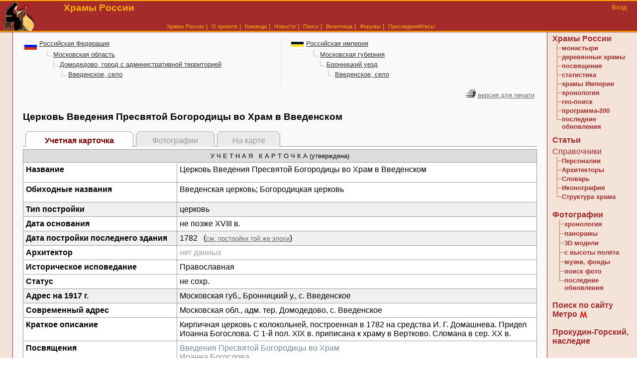

--- FILE ---
content_type: text/html
request_url: http://www.temples.ru/card.php?ID=746
body_size: 26281
content:
<style>
div.BiblioHeader, div.BiblioEmpty
{
	margin-top: 15px;
	padding: 5px;
	font-weight: normal;
	font-size: 100%;
	/*background-color: #E1EACE; #EEECE1 */
        background-color: #eaeaea;
}
div.BiblioEmpty
{
    color: #999;
    background-color: #eaeaea;
    font-weight: normal;
}
    table.grid {
        padding: 3px;
        border-spacing: 0px;
        border-collapse: collapse;
    }
    
    table.grid td {
        border: 1px solid #999;
        padding: 5px;
        vertical-align: top;
    }
    table.empty {
        border: none;
    }
    table.empty td {
        border: none;
    }
</style>
<!DOCTYPE HTML PUBLIC "-//W3C//DTD HTML 4.0 Transitional//EN">
<HTML>
<HEAD>
<TITLE>Церковь Введения Пресвятой Богородицы во Храм в Введенском</TITLE>
<meta name="google-site-verification" content="p67uIa1Ux3R5NQXknNNBULA8MBqsZsdwHKL6O3MDUkk" />
<meta name="yandex-verification" content="653a1d2b8c50e9f7" />
<meta http-equiv="Content-Type" content="text/html; charset=windows-1251">
<meta name="viewport" content="width=device-width, initial-scale=1"><META NAME="Keywords" content="Церковь Введения Пресвятой Богородицы во Храм в Введенском, Введенская, Богородицкая, церковь, Православная">
<META NAME="Description" CONTENT="Церковь Введения Пресвятой Богородицы во Храм в Введенском, Московская область , адм. тер. Домодедово, село  Введенское, Храмы России: архивы, фотографии и документальных сведений о храмах, часовнях и монастырях.">
<LINK REL="shortcut icon" HREF="/favicon.ico" TYPE="image/x-icon" />
<LINK REL="icon" HREF="/favicon.ico" TYPE="image/x-icon" />
<link rel="search" type="application/opensearchdescription+xml" href="/xml/opensearch.xml" title="Храмы России">
<link rel="alternate" type="application/rss+xml" HREF="/rss.php" title="Отслеживать новости проекта по RSS">
<LINK HREF="/temples.css" REL="STYLESHEET" TYPE="text/css" />
<link rel="stylesheet" href="/fonts/font-awesome-4.7.0/css/font-awesome.min.css">
<LINK HREF="/css/page.css" REL="STYLESHEET" TYPE="text/css" />
<LINK HREF="/css/tree.css" REL="STYLESHEET" TYPE="text/css" />
<LINK HREF="/css/texts.css" REL="STYLESHEET" TYPE="text/css" />
<LINK HREF="/css/biblio.css" REL="STYLESHEET" TYPE="text/css" />
<SCRIPT src="/js/image_hint.js" type="text/javascript"></SCRIPT>
<SCRIPT src="/js/map_api_init.js" type="text/javascript"></SCRIPT>
<SCRIPT src="/js/map_api_utils.js" type="text/javascript"></SCRIPT>
<SCRIPT src="/js/map_api_yandex.js" type="text/javascript"></SCRIPT>
<SCRIPT src="/js/cross_control.js" type="text/javascript"></SCRIPT>
<SCRIPT src="/js/js_fun.js" type="text/javascript"></SCRIPT>
</HEAD>
<BODY  class="main">
<!--//<table style="color: #FFB100; border-top:2px solid #FFB100; border-bottom:1px solid #a52a2a; background-color: #a52a2a" width="100%" border="0"  cellspacing="0">//-->
<table class="main_header_table" cellpadding="0" cellspacing="0" border="0">
  <!-- вержняя желтая полоска  -->
  <!-- основное меню вверху сайта -->
    <TR>
  <TD style="border-bottom:2px solid #FFB100" rowspan="2">
  <A HREF="/index.php"><img BORDER="0" src="../img/logo_small.gif" width="73" height="60"></A>
  </TD>

  <td class="main_head" style="text-align: left; ">

  <h1>Храмы России</h1>
  </td>

  <td rowspan="2" style="width: 180px; border-bottom:2px solid #FFB100; vertical-align: top; text-align: right; padding-top:5px; padding-right: 20px; ">
  <a style="font-size: 10pt" href="users/" class="menu_top">Вход</a>
  </td>
  </TR>

  <tr><td style="color: #FFB100; font-size: 10pt; text-align: center; border-bottom:2px solid #FFB100">
  <!-- сслыки -->
  <!-- сслыки -->
<a href="/tree.php" class="menu_top">Храмы России</a>&nbsp;|&nbsp;
<a href="/about.php" class="menu_top"><nobr>О проекте</nobr></a>&nbsp;|&nbsp;
<a href="/team.php" class="menu_top"><nobr>Команда</nobr></a>&nbsp;|&nbsp;
<a href="/news.php" class="menu_top">Новости</a>&nbsp;|&nbsp;
<a href="/isearch.php" class="menu_top">Поиск</a>&nbsp;|&nbsp;
<a href="/persons.php" class="menu_top">Визитница</a>&nbsp;|&nbsp;
<a href="/forum/" class="menu_top">Форумы</a>&nbsp;|&nbsp;
<a href="/join.php" class="menu_top">Присоединяйтесь!</a>




  </td>

  </tr>



</TABLE>

<!-- столбец основных данных страницы -->
<!--//<table style="width: 100%;" cellpadding="0" cellspacing="0" border="0">//-->
<table class="main_data_table" cellpadding="0" cellspacing="0" border="0">
<tr><td class="left-panel">&nbsp;</td>
<td class="center-block">




<DIV ID="image_hint"><DIV ID="image_hint_top"></DIV><DIV ID="image_hint_bottom"></DIV></DIV></DIV><TABLE WIDTH="100%"><TR><TD width="50%" VALIGN="top">

<div style="margin-bottom: 10">
<img src="/img/flag_rf.gif" width="26" height="16" align="middle"> <a class="locate_link" href="tree.php?ID=0">Российская Федерация</a>

<table cellspacing="0"><tr><td width="30">&nbsp;</td><td width="0">&nbsp;</td><td style="width: 17"><img src="/img/node_tree.gif"></td><td><a class="locate_link" href="tree.php?ID=42">Московская область</a></td></tr>
</table>



<table cellspacing="0"><tr><td width="30">&nbsp;</td><td width="17">&nbsp;</td><td style="width: 17"><img src="/img/node_tree.gif"></td><td><a class="locate_link" href="tree.php?ID=82">Домодедово, город с административной территорией</a></td></tr>
</table>



<table cellspacing="0"><tr><td width="30">&nbsp;</td><td width="34">&nbsp;</td><td style="width: 17"><img src="/img/node_tree.gif"></td><td><a class="locate_link" href="tree.php?ID=869">Введенское, село</a></td></tr>
</table>


</div>
<div class="LocateHeader" style="display: none"><h1>Введенское, село</h1></div>

</TD><TD style="border-left: 1px solid #ddd; padding-left: 20px" width="50%"  VALIGN="top">

<div style="margin-bottom: 10">
<img src="/img/flag_ri.gif" width="26" height="16" align="middle"> <a class="locate_link" href="provincies.php?ProvinceID=0">Российская империя</a>

<table cellspacing="0"><tr><td width="30">&nbsp;</td><td width="0">&nbsp;</td><td style="width: 17"><img src="/img/node_tree.gif"></td><td><a class="locate_link" href="provincies.php?ProvinceID=1086">Московская губерния</a></td></tr>
</table>



<table cellspacing="0"><tr><td width="30">&nbsp;</td><td width="17">&nbsp;</td><td style="width: 17"><img src="/img/node_tree.gif"></td><td><a class="locate_link" href="provincies.php?ProvinceID=1103">Бронницкий уезд</a></td></tr>
</table>



<table cellspacing="0"><tr><td width="30">&nbsp;</td><td width="34">&nbsp;</td><td style="width: 17"><img src="/img/node_tree.gif"></td><td><a class="locate_link" href="provincies.php?ProvinceID=1324">Введенское, село</a></td></tr>
</table>


</div>
<div class="LocateHeader" style="display: none"><h1>Введенское, село</h1></div>

</TD></TR></TABLE><table width="100%" border="0" cellspacing="0" cellpadding="0"><tr><td style="padding-bottom: 2"></td><td style="text-align: right; padding: 5"><img src="./img/print.gif"> <a class="small" href="?ID=746&print=1">версия для печати</a></td></tr></table><DIV ALIGN="left"><h3>Церковь Введения Пресвятой Богородицы во Храм в Введенском</h3></DIV>

<table width="100%" style="margin-top: 10"  cellpadding="0" cellspacing="0">
<tr>

<td id="tab">&nbsp;</td>
<td id="tab_active" >
<div id="outer_box_active">
<b class="r5"></b><b class="r3"></b><b class="r2"></b><b class="r1"></b><b class="r1"></b>
<div class="inner_box_active">Учетная карточка</div>
</div>
</td>



<td id="tab">&nbsp;</td>
<td id="tab_inactive" >
<div id="outer_box_inactive">
<b class="r5"></b><b class="r3"></b><b class="r2"></b><b class="r1"></b><b class="r1"></b>
<div class="inner_box_inactive">Фотографии</div>
</div>
</td>



<td id="tab">&nbsp;</td>
<td id="tab_inactive" >
<div id="outer_box_inactive">
<b class="r5"></b><b class="r3"></b><b class="r2"></b><b class="r1"></b><b class="r1"></b>
<div class="inner_box_inactive">На карте</div>
</div>
</td>

<td id="tab" width="50%">&nbsp;</td></tr>
<tr><td colspan="11"  id="tab_line"><img src="/img/empty.gif" height="5"></td></tr>
</table><TABLE WIDTH="100%" class="grid" CELLPADDING="0" CELLSPACING="0"><TR BGCOLOR="#DDDDDD"><TD ALIGN="center" CLASS="Small" COLSPAN="2">У Ч Е Т Н А Я &nbsp; К А Р Т О Ч К А (утверждена)</TD></TR><TR BGCOLOR="#FFFFFF"><TD valign="top" CLASS="Bold" WIDTH="30%">Название</TD><TD VALIGN="middle" class="card_h"><h1>Церковь Введения Пресвятой Богородицы во Храм в Введенском</h1></TD></TR><TR BGCOLOR="#FFFFFF"><TD valign="top" CLASS="Bold" WIDTH="30%">Обиходные названия</TD><TD VALIGN="middle" class="card_h"><h1>Введенская  церковь; Богородицкая  церковь</h1></TD></TR><TR BGCOLOR="#F0F0F0"><TD valign="top" CLASS="Bold" WIDTH="30%">Тип постройки</TD><TD>церковь</TD></TR><TR BGCOLOR="#FFFFFF"><TD valign="top" CLASS="Bold" WIDTH="30%">Дата основания</TD><TD>не позже XVIII в.</TD></TR><TR BGCOLOR="#F0F0F0"><TD valign="top" CLASS="Bold" WIDTH="30%">Дата постройки последнего здания</TD><TD>1782&nbsp; &nbsp;(<a class="small" TITLE="Храмы, построенные в тот же период в регионе" ALT="Храмы, построенные в тот же период в регионе" href="card_hron.php?Year=1782&TreeID=42">см. постройки той же эпохи</a>)</TD></TR><TR BGCOLOR="#FFFFFF"><TD valign="top" CLASS="Bold" WIDTH="30%">Архитектор</TD><TD><span style="color: #999">нет данных</span></TD></TR><TR BGCOLOR="#FFFFFF"><TD valign="top" CLASS="Bold" WIDTH="30%">Историческое исповедание</TD><TD>Православная</TD></TR><TR BGCOLOR="#FFFFFF"><TD valign="top" CLASS="Bold" WIDTH="30%">Статус</TD><TD>не сохр.</TD></TR><TR BGCOLOR="#F0F0F0"><TD valign="top" CLASS="Bold" WIDTH="30%">Адрес на 1917 г.</TD><TD>Московская губ., Бронницкий у., с. Введенское</TD></TR><TR BGCOLOR="#FFFFFF"><TD valign="top" CLASS="Bold" WIDTH="30%">Современный адрес</TD><TD>Московская обл., адм. тер. Домодедово, с. Введенское</TD></TR><TR BGCOLOR="#FFFFFF"><TD valign="top" CLASS="Bold" WIDTH="30%">Краткое описание</TD><TD>Кирпичная церковь с колокольней, построенная в 1782 на средства И. Г. Домашнева. Придел Иоанна Богослова. С 1-й пол. XIX в. приписана к храму в Вертково. Сломана в сер. ХХ в.</TD></TR><TR BGCOLOR="#FFFFFF"><TD valign="top" CLASS="Bold" WIDTH="30%">Посвящения</TD><TD><div style="font-size: 100%" class="gray"><a class="card" target="_blank" href="/names.php?ID=170">Введения Пресвятой Богородицы во Храм</a><br><a class="card" target="_blank" href="/names.php?ID=244">Иоанна Богослова</a></div></TD></TR><TR BGCOLOR="#FFFFFF"><TD valign="top" CLASS="Bold" WIDTH="30%">См. также</TD><TD><ul style="margin: 0;"><LI><A  CLASS="SmallSeeAlso" HREF="card.php?ID=789">Церковь Спаса Нерукотворного Образа в Вертково</A></ul></TD></TR><TR BGCOLOR="#F0F0F0"><TD valign="top" CLASS="Bold" WIDTH="30%">Изображение</TD><TD><br><a TITLE="Храмы, построенные в тот же период в регионе" ALT="Храмы, построенные в тот же период в регионе" href="card_hron.php?photo=1&Year=1782&TreeID=42">см. фото построек той же эпохи</a></TD></TR><TR BGCOLOR="#FFFFFF"><TD valign="top" CLASS="Bold" WIDTH="30%"></TD><TD><span class="small">координаты не заданы</span></TD></TR><TR BGCOLOR="#F0F0F0"><TD valign="top" CLASS="Bold" WIDTH="30%">Дата создания карточки</TD><TD>16 июля 2008 года</TD></TR><TR BGCOLOR="#F0F0F0"><TD valign="top" CLASS="Bold" WIDTH="30%">Дата обновления карточки</TD><TD>23 января 2021 года</TD></TR><TR BGCOLOR="#FFFFFF"><TD valign="top" CLASS="Bold" WIDTH="30%">Составитель</TD><TD><A CLASS="card" TARGET="_blank" HREF="../person.php?ID=11">Бокарёв Александр</A></TD></TR></TABLE></div>
<!-- завершена строка данных -->

<!-- правый столбец навигации -->

<!-- начинается строка с левым столбцом-меню и правы столбцом-данных -->
</td>
<td class="right-panel">

<!-- левое информационное меню -->
<!-- внутрення таблица меню -->

<!-- ***************** -->
<div STYLE="padding: 4px 4px 8px 10px">
<A CLASS="left" HREF="tree.php">Храмы России</A><br>
<table border="0" cellpadding="0" cellspacing="1">
<tr><td WIDTH="5%" VALIGN="top" height="17"><IMG SRC="../img/node_menu.gif" ALT="" WIDTH="17" HEIGHT="17" BORDER="0" ALIGN="top"></td><td><A CLASS="l_links" HREF="monastery.php">монастыри</A></td></tr>
<tr><td WIDTH="5%" VALIGN="top" height="17"><IMG SRC="../img/node_menu.gif" ALT="" WIDTH="17" HEIGHT="17" BORDER="0" ALIGN="top"></td><td><A CLASS="l_links" HREF="wooden.php">деревянные храмы</A></td></tr>
<tr><td WIDTH="5%" VALIGN="top" height="17"><IMG SRC="../img/node_menu.gif" ALT="" WIDTH="17" HEIGHT="17" BORDER="0" ALIGN="top"></td><td><A CLASS="l_links" HREF="names.php">посвящения</A></td></tr>
<tr><td WIDTH="5%" VALIGN="top" height="17"><IMG SRC="../img/node_menu.gif" ALT="" WIDTH="17" HEIGHT="17" BORDER="0" ALIGN="top"></td><td><A CLASS="l_links" HREF="names_stat.php">статистика</A></td></tr>
<tr><td WIDTH="5%" VALIGN="top" height="17"><IMG SRC="../img/node_menu.gif" ALT="" WIDTH="17" HEIGHT="17" BORDER="0" ALIGN="top"></td><td><A CLASS="l_links" HREF="provincies.php">храмы Империи</A></td></tr>
<tr><td WIDTH="5%" VALIGN="top" height="17"><IMG SRC="../img/node_menu.gif" ALT="" WIDTH="17" HEIGHT="17" BORDER="0" ALIGN="top"></td><td><A CLASS="l_links" HREF="card_hron.php">хронология</A></td></tr>
<tr><td WIDTH="5%" VALIGN="top" height="17"><IMG SRC="../img/node_menu.gif" ALT="" WIDTH="17" HEIGHT="17" BORDER="0" ALIGN="top"></td><td><A CLASS="l_links" HREF="locate.php">гео-поиск</A></td></tr>
<tr><td WIDTH="5%" VALIGN="top" height="17"><IMG SRC="../img/node_menu.gif" ALT="" WIDTH="17" HEIGHT="17" BORDER="0" ALIGN="top"></td><td><A CLASS="l_links" HREF="200hramov.php">программа-200</A></td></tr>
<tr><td WIDTH="5%" VALIGN="top" height="17"><IMG SRC="../img/node_term_menu.gif" ALT="" WIDTH="17" HEIGHT="17" BORDER="0" ALIGN="top"></td><td><A CLASS="l_links" HREF="updating_cards.php">последние обновления</A></td></tr>
</table>

<!--//<A CLASS="left" HREF="main.php?op=biblio_list">Библиотека</A><BR>//-->
<!-- &nbsp;&nbsp;<A CLASS="left" HREF="projects.php">Проекты</A><BR> -->
<div style="margin: 10px 0px 5px 0px">
<A CLASS="left" HREF="catalog.php">Статьи</A>
</div>

Справочники<BR>
<!-- new_links -- класс для новых разделов //-->
<table border="0" cellpadding="0" cellspacing="1">
<tr><td WIDTH="5%" VALIGN="top" height="17"><IMG SRC="../img/node_menu.gif" ALT="" WIDTH="17" HEIGHT="17" BORDER="0" ALIGN="top"></td><td><A CLASS="l_links" HREF="clerics.php">Персоналии</A></td></tr>
<tr><td WIDTH="5%" VALIGN="top" height="17"><IMG SRC="../img/node_menu.gif" ALT="" WIDTH="17" HEIGHT="17" BORDER="0" ALIGN="top"></td><td><A CLASS="l_links" HREF="architect.php">Архитекторы</A></td></tr>
<tr><td WIDTH="5%" VALIGN="top" height="17"><IMG SRC="../img/node_menu.gif" ALT="" WIDTH="17" HEIGHT="17" BORDER="0" ALIGN="top"></td><td><A CLASS="l_links" HREF="dictionary.php">Словарь</A></td></tr>
<tr><td WIDTH="5%" VALIGN="top" height="17"><IMG SRC="../img/node_menu.gif" ALT="" WIDTH="17" HEIGHT="17" BORDER="0" ALIGN="top"></td><td><A CLASS="l_links" HREF="iconography.php">Иконография</A></td></tr>
<tr><td WIDTH="5%" VALIGN="top" height="17"><IMG SRC="../img/node_term_menu.gif" ALT="" WIDTH="17" HEIGHT="17" BORDER="0" ALIGN="top"></td><td><A CLASS="l_links" HREF="structura_hrama.php">Структура храма</A></td></tr>
</table>

<BR>
<A CLASS="left" HREF="collection.php">Фотографии</A><BR>
<table border="0" cellpadding="0" cellspacing="1">
    <!--//class new_links //-->
<tr><td>&nbsp;</td><td WIDTH="5%" VALIGN="top" height="17"><IMG SRC="../img/node_menu.gif" ALT="" WIDTH="17" HEIGHT="17" BORDER="0" ALIGN="top"></td><td><A CLASS="l_links" HREF="photo_hron.php">хронология</A></td></tr>
<tr><td>&nbsp;</td><td WIDTH="5%" VALIGN="top" height="17"><IMG SRC="../img/node_menu.gif" ALT="" WIDTH="17" HEIGHT="17" BORDER="0" ALIGN="top"></td><td><A CLASS="l_links" HREF="panorama.php">панорамы</A></td></tr>
<tr><td>&nbsp;</td><td WIDTH="5%" VALIGN="top" height="17"><IMG SRC="../img/node_menu.gif" ALT="" WIDTH="17" HEIGHT="17" BORDER="0" ALIGN="top"></td><td><A CLASS="l_links" HREF="model.php">3D модели</A></td></tr>
<tr><td>&nbsp;</td><td WIDTH="5%" VALIGN="top" height="17"><IMG SRC="../img/node_menu.gif" ALT="" WIDTH="17" HEIGHT="17" BORDER="0" ALIGN="top"></td><td><A CLASS="l_links" HREF="flying.php">с высоты полёта</A></td></tr>
<tr><td>&nbsp;</td><td WIDTH="5%" VALIGN="top" height="17"><IMG SRC="../img/node_menu.gif" ALT="" WIDTH="17" HEIGHT="17" BORDER="0" ALIGN="top"></td><td><A CLASS="l_links" HREF="museums.php">музеи, фонды</A></td></tr>
<!--//<tr><td>&nbsp;</td><td WIDTH="5%" VALIGN="top" height="17"><IMG SRC="../img/node_menu.gif" ALT="" WIDTH="17" HEIGHT="17" BORDER="0" ALIGN="top"></td><td><A CLASS="l_links" HREF="pic_groups.php">сравнительные группы</A></td></tr>//-->
<tr><td>&nbsp;</td><td WIDTH="5%" VALIGN="top" height="17"><IMG SRC="../img/node_menu.gif" ALT="" WIDTH="17" HEIGHT="17" BORDER="0" ALIGN="top"></td><td><A CLASS="l_links" HREF="items_photo.php">поиск фото</A></td></tr>
<tr><td>&nbsp;</td><td WIDTH="5%" VALIGN="top" height="17"><IMG SRC="../img/node_term_menu.gif" ALT="" WIDTH="17" HEIGHT="17" BORDER="0" ALIGN="top"></td><td><A CLASS="l_links" HREF="updating.php">последние обновления</A></td></tr>
</table>

<BR>
<A CLASS="left" HREF="cardsearch.php">Поиск по сайту</A><BR>
<A CLASS="left" HREF="metro.php">Метро</A> <img style="vertical-align: middle" src="/img/metro.gif"><BR>

<br>
<noindex><A CLASS="left" target="_blank" HREF="http://prokudin-gorskiy.ru">Прокудин-Горский, наследие</A></noindex>
<br><br>

<!--
<BR>
<A CLASS="left" HREF="links.php">Каталог ссылок</A><BR>
<A CLASS="left" HREF="archives.php">Архивы России</A>
<BR><BR>
-->
</div>


<div class="l_title_display" style="margin-bottom: 0;">Знаете ли вы </div>
<div STYLE="padding: 4 4 4 4; text-align: center">

<a target="_blank" class="l_links" href="dictionary.php?TerminID=64">что такое <span style="white-space: nowrap">"Антаблемент"?</span></a><br /><br />
</div>

<div class="l_title" style="padding: 5 0 5 0; background-color: #ff0000; text-align: center; margin-bottom: 0">Помогите храму!</div>
<div STYLE="padding: 4 4 4 4; text-align: center">
<a target="_blank" class="l_links" href="card.php?ID=3175">В вашей помощи нуждается<br />"Церковь Рождества Христова в Рождествено"</a><br>
<a href="donates.php"  CLASS="new_links">см. весь список</a>
<br /><br />
</div>


<!-- ***************** -->
<!--//<div class="l_title" style="margin-bottom: 10">Из фондов проекта</div>//-->
<div class="l_title" style="padding: 10 0 10 0; text-align: center; margin-bottom: 10">Из фондов проекта:<br />Иконография Крещения Господня</div><div STYLE="padding: 4 4 4 4; text-align: center"><a target="_blank" class="l_links" href="show_picture.php?PictureID=90225"><div style="padding: 5"><img border="0" src="http://images.temples.ru/private/preview_list/10/90225s.jpg"></div></a></div><!-- ***************** -->
<!-- строка банеров  -->
<div class="l_title">Рекомендуем</div>
<div STYLE="padding: 6 4 6 4; text-align: center">
<div style="padding: 3"><a href="http://ruinaru.ru" target="_blank"  alt="Свод памятников архитектуры и монументального искусства России" title="Свод памятников архитектуры и монументального искусства России" ><img style="padding: 2" border="0" src="./img/ruina88x31.gif" width="88"  alt="Свод памятников архитектуры и монументального искусства России" title="Свод памятников архитектуры и монументального искусства России" ></a></div><div style="padding: 3"><a href="http://www.old-churches.ru" target="_blank"  alt="Православные храмы Костромской губернии" title="Православные храмы Костромской губернии" ><img style="padding: 2" border="0" src="./img/old-churches.gif" width="88"  alt="Православные храмы Костромской губернии" title="Православные храмы Костромской губернии" ></a></div><div style="padding: 3"><a href="http://parishes.mrezha.ru/" target="_blank"  alt="Православные приходы и монастыри Севера" title="Православные приходы и монастыри Севера" ><img style="padding: 2" border="0" src="./img/sever_banner.jpg" width="88"  alt="Православные приходы и монастыри Севера" title="Православные приходы и монастыри Севера" ></a></div><div style="padding: 3"><a href="http://retromap.ru/mapster.php?right=071901&zoom=15&righttemple=1" target="_blank"  alt="Старые карты Москвы" title="Старые карты Москвы" ><img style="padding: 2" border="0" src="./img/retromap_logo.png" width="88"  alt="Старые карты Москвы" title="Старые карты Москвы" ></a></div><div style="padding: 3"><a href="http://krokhino.ru" target="_blank"  alt="Храм Рождества Христова в Крохино" title="Храм Рождества Христова в Крохино" ><img style="padding: 2" border="0" src="./img/krokhino.gif" width="88"  alt="Храм Рождества Христова в Крохино" title="Храм Рождества Христова в Крохино" ></a></div></div>

<!-- строка контактов -->
<div class="l_title">Контакты</div>
<div STYLE="padding: 4 4 4 4; text-align: center">
<a href="/join.php#mail">письмо в редакцию</a>
<br>
<!-- ICQ: 321215409, статус:  <a href="http://web.icq.com/whitepages/message_me/1,,,00.icq?uin=321215409&action=message"><img src="http://web.icq.com/whitepages/online/1,,,00.gif?icq=321215409&img=5&online=" border="0" style="text-decoration: none;" alt="-321215409- Консультант по всем вопросам" width="18" height="18"></a> -->
<BR>
<div STYLE="padding:0 5 0 15 ;border-top: 1px dotted #A52A2A; text-align: right">
<FONT CLASS="Small">Лента новостей:</FONT> <A HREF="rss.php"><IMG ALIGN="absmiddle" SRC="/img/xml.gif" ALT="Лента новостей" BORDER="0"></A>
<br>
<a class="small" href="http://community.livejournal.com/temples_ru/" target="_blank">Новости проекта в ЖЖ </a>
</div>
<BR>
<!-- rss2email -->
<!--//<form action="http://www.rss2email.ru/ready.asp" method="get">
<input type="hidden" name="rss" value="http://www.temples.ru/rss.php" />
<input type="hidden" name="link"  value="http://www.temples.ru" />
<input type="hidden" name="logo" value="http://www.temples.ru/i/logo_s.png" />
<table><tr><td>Рассылка на E-mail<br />
<input type="text" size="20" name="email" value="Ваш E-mail" onfocus="if (this.value=='Ваш E-mail') this.value='';" /></td></tr>
<tr><td><input type="submit" value=" Подписаться " /><br /><a href="http://www.rss2email.ru"><small><small>rss2email</small></small></a></td></tr></table></form>//-->
<!-- /rss2email -->
</div>

<!-- внутрення таблица меню закрыта -->
</td></tr>
<!-- внутрення таблица меню закрыта -->


<!-- баннер -->
<tr><td class="left-panel">&nbsp;</td>
<td class="center-block">


</td>
<td class="right-panel">&nbsp;</td>
</table>






<div style="background-color: #FFB100; border-top: 1px solid #AA0F15; border-bottom: 1px solid #AA0F15; text-align: center">
<!-- основное меню внизу сайта -->
<a href="index.php" class="menu2">Главная</a>&nbsp;|&nbsp;
<a href="palamarchuk.php" class="menu2">Пётр Паламарчук</a>&nbsp;|&nbsp;
<a href="tree.php" class="menu2">Храмы</a>&nbsp;|&nbsp;
<a href="collection.php" class="menu2">Фотографии</a>&nbsp;|&nbsp;
<a href="rules.php" class="menu2">Авторам</a>&nbsp;|&nbsp;
<a href="links.php" class="menu2">Ссылки</a>
<br>
<a href="isearch.php" class="menu2">Поиск</a>&nbsp;|&nbsp;
<a href="archives.php" class="menu2">Архивы</a>&nbsp;|&nbsp;
<a href="news.php" class="menu2">Новости</a>&nbsp;|&nbsp;
<a href="http://community.livejournal.com/temples_ru/" class="menu2" alt="Блог проекта" title="Блог проекта">ЖЖ</a>&nbsp;|&nbsp;
<a href="persons.php" class="menu2">Визитница</a>&nbsp;|&nbsp;
<a href="forum/" class="menu2">Форумы</a>&nbsp;|&nbsp;
<!--//<a href="partners.php" class="menu2">Партнёры</a>&nbsp;|&nbsp;//-->
<!--//<a href="sitemap.php" class="menu2">Карта сайта</a>&nbsp;|&nbsp;//-->
<a href="about.php" class="menu2">О проекте</a>&nbsp;|&nbsp;
<a href="join.php" class="menu2">Присоединяйтесь!</a>
<!-- меню завершено -->
</div>
<DIV style="text-align: center; padding: 20 0 20 0">
1999-2026 &copy; <a href="http://www.temples.ru">&laquo;Храмы России&raquo;</a><div style="padding: 5">
Электронное периодическое издание &laquo;Храмы России&raquo;.
Свидетельство о регистрации СМИ Эл № ФС77-35747 от 31 марта 2009 г.
<br>
<span style="">
Перепечатка или воспроизведение материалов любым способом полностью или по частям допускается только с письменного разрешения и с обязательным указанием источника.
</span>
</div>

<br />
<br />Хостинг предоставлен компанией DotNetPark:
<A HREF="http://www.dotnetpark.com">SharePoint hosting, ASP.NET, SQL</A>
</DIV>

<script src="http://www.google-analytics.com/urchin.js" type="text/javascript">
</script>
<script type="text/javascript">
_uacct = "UA-1993388-1";
urchinTracker();
trackPageLoadTime();
</script>

<div align="center">
<a target="_blank" href="http://yandex.ru/cy?base=0&amp;host=temples.ru"><img src="http://www.yandex.ru/cycounter?temples.ru" width="88" height="31" alt="Индекс цитирования" border="0" /></a>

<!--LiveInternet counter--><script language="JavaScript"><!--
document.write('<a href="http://www.liveinternet.ru/click" '+
'target=_blank><img src="http://counter.yadro.ru/hit?t15.6;r'+
escape(document.referrer)+((typeof(screen)=='undefined')?'':
';s'+screen.width+'*'+screen.height+'*'+(screen.colorDepth?
screen.colorDepth:screen.pixelDepth))+';u'+escape(document.URL)+
';i'+escape('Жж'+document.title.substring(0,80))+';'+Math.random()+
'" title="LiveInternet: показано число просмотров за 24 часа, посетителей за 24 часа и за сегодн\я" '+
'border=0 width=88 height=31></a>')//--></script><!--/LiveInternet-->



<!--begin of Hristianstvo.Ru-->
<a href="http://www.hristianstvo.ru/?from=1448"><img src="img/hristianstvo-88x31-darkblue1.gif" alt="Православное христианство.ru. Каталог православных ресурсов сети интернет" width=88 height=31 border=0></a>
<!--end of Hristianstvo.Ru-->

<!-- Yandex.Metrika -->
<script src="//mc.yandex.ru/metrika/watch.js" type="text/javascript"></script>
<div style="display:none;"><script type="text/javascript">
try { var yaCounter1698471 = new Ya.Metrika(1698471);
yaCounter1698471.clickmap();
yaCounter1698471.trackLinks({external: true});
} catch(e){}
</script></div>
<noscript><div style="position:absolute"><img src="//mc.yandex.ru/watch/1698471" alt="" /></div></noscript>
<!-- /Yandex.Metrika -->
</div></BODY></HTML>


--- FILE ---
content_type: text/css
request_url: http://www.temples.ru/css/texts.css
body_size: 159
content:
<!--
/*********************************************/
/*  стили текстовых блоков     */
 -->

.abbrev {
            margin-left:10.7pt;
            text-indent:-21.3pt;
            padding: 5px;
            color: #777;
        }

--- FILE ---
content_type: application/x-javascript
request_url: http://www.temples.ru/js/cross_control.js
body_size: 738
content:
var _0xe2b7=["\x65\x76\x65\x6E\x74\x73","\x65\x76\x65\x6E\x74","\x6F\x70\x74\x69\x6F\x6E\x73","\x6F\x70\x74\x69\x6F\x6E","\x4C\x61\x79\x6F\x75\x74","\x3C\x64\x69\x76\x20\x63\x6C\x61\x73\x73\x3D\x22\x63\x72\x6F\x73\x73\x2D\x63\x6F\x6E\x74\x72\x6F\x6C\x22\x20\x73\x74\x79\x6C\x65\x3D\x22\x72\x69\x67\x68\x74\x3A\x24\x5B\x6F\x70\x74\x69\x6F\x6E\x73\x2E\x70\x6F\x73\x69\x74\x69\x6F\x6E\x2E\x72\x69\x67\x68\x74\x5D\x70\x78\x3B\x20\x74\x6F\x70\x3A\x24\x5B\x6F\x70\x74\x69\x6F\x6E\x73\x2E\x70\x6F\x73\x69\x74\x69\x6F\x6E\x2E\x74\x6F\x70\x5D\x70\x78\x3B\x22\x3E\x3C\x2F\x64\x69\x76\x3E","\x63\x72\x65\x61\x74\x65\x43\x6C\x61\x73\x73","\x74\x65\x6D\x70\x6C\x61\x74\x65\x4C\x61\x79\x6F\x75\x74\x46\x61\x63\x74\x6F\x72\x79","\x72\x65\x61\x64\x79","\x70\x72\x6F\x74\x6F\x74\x79\x70\x65","\x70\x61\x72\x65\x6E\x74","\x5F\x6D\x61\x70","\x67\x65\x74\x4D\x61\x70","\x67\x65\x74\x53\x69\x7A\x65","\x63\x6F\x6E\x74\x61\x69\x6E\x65\x72","\x6C\x61\x79\x6F\x75\x74","\x63\x6F\x6E\x73\x74\x72\x75\x63\x74\x6F\x72","\x67\x65\x74\x45\x6C\x65\x6D\x65\x6E\x74","\x67\x65\x74","\x70\x61\x6E\x65\x73","\x73\x65\x74\x50\x61\x72\x65\x6E\x74\x45\x6C\x65\x6D\x65\x6E\x74","\x70\x6F\x73\x69\x74\x69\x6F\x6E","\x73\x65\x74","\x6E\x65\x77\x53\x69\x7A\x65","\x73\x69\x7A\x65\x63\x68\x61\x6E\x67\x65","\x61\x64\x64","\x72\x65\x6D\x6F\x76\x65"];function CrossControl(_0x39dbx2){this[_0xe2b7[0]]= new ymaps[_0xe2b7[1]].Manager();this[_0xe2b7[2]]= new ymaps[_0xe2b7[3]].Manager();}ymaps[_0xe2b7[8]](function(){CrossControl[_0xe2b7[4]]=ymaps[_0xe2b7[7]][_0xe2b7[6]](_0xe2b7[5])});CrossControl[_0xe2b7[9]]={constructor:CrossControl,setParent:function(_0x39dbx3){this[_0xe2b7[10]]=_0x39dbx3;if(_0x39dbx3){var _0x39dbx4=this[_0xe2b7[11]]=_0x39dbx3[_0xe2b7[12]]();this._setPosition(_0x39dbx4[_0xe2b7[14]][_0xe2b7[13]]());this._setupListeners();this[_0xe2b7[15]]= new this[_0xe2b7[16]].Layout({options:this[_0xe2b7[2]]});this[_0xe2b7[15]][_0xe2b7[20]](_0x39dbx4[_0xe2b7[19]][_0xe2b7[18]](_0xe2b7[0])[_0xe2b7[17]]());}else {this[_0xe2b7[15]][_0xe2b7[20]](null);this._clearListeners();};return this;},getParent:function(){return this[_0xe2b7[10]]},_setPosition:function(_0x39dbx5){this[_0xe2b7[2]][_0xe2b7[22]](_0xe2b7[21],{top:_0x39dbx5[1]/2-8,right:_0x39dbx5[0]/2-8})},_onPositionChange:function(_0x39dbx6){this._setPosition(_0x39dbx6[_0xe2b7[18]](_0xe2b7[23]))},_setupListeners:function(){this[_0xe2b7[11]][_0xe2b7[14]][_0xe2b7[0]][_0xe2b7[25]](_0xe2b7[24],this._onPositionChange,this)},_clearListeners:function(){if(this[_0xe2b7[11]]){this[_0xe2b7[11]][_0xe2b7[14]][_0xe2b7[0]][_0xe2b7[26]](_0xe2b7[24],this._onPositionChange,this)}}};

--- FILE ---
content_type: application/x-javascript
request_url: http://www.temples.ru/js/map_api_utils.js
body_size: 648
content:
//№№№№№№№№№№№№№№№№№№№№№№№№№№№№№№№№№№№№№№№№№№№№№№№№№№№№№№№№№№№№№№№№№№№№№№№№№№№№№№№№№№№№№№№№№№№№№№№№№№№№№№№№№№№№№№№№№№№№№№
// Yandex MAPS API 2.0


//№№№№№№№№№№№№№№№№№№№№№№№№№№№№№№№№№№№№№№№№№№№№№№№№№№№№№№№№№№№№№№№№№№№№№№№№№№№№№№№№№№№№№№№№№№№№№№№№№№№№№№№№№№№№№№№№№№№№№№
// О б щ и е    и   с л у ж е б н ы е    ф у н к ц и и
//№№№№№№№№№№№№№№№№№№№№№№№№№№№№№№№№№№№№№№№№№№№№№№№№№№№№№№№№№№№№№№№№№№№№№№№№№№№№№№№№№№№№№№№№№№№№№№№№№№№№№№№№№№№№№№№№№№№№№№


//----------------------------------------------------------------------------------------------------------------------
function ShowBaloon(mapYandexCurrent)
{	mapYandexCurrent.balloon.open([_Latitude, _Longitude], _MainText);}
//----------------------------------------------------------------------------------------------------------------------
function GoToMap()
{	window.open("/cardonmap.php?ID=" + _ID);}
//----------------------------------------------------------------------------------------------------------------------
function GoToCard()
{
	window.open("/card.php?ID=" + _ID);
}
//----------------------------------------------------------------------------------------------------------------------
function GetFullIconPath(IconFile)
{	return '/img/marker_' + IconFile + '.png';}
//----------------------------------------------------------------------------------------------------------------------
function GetControlIconPath()
{
	return '/img/marker_church.png';
}
//----------------------------------------------------------------------------------------------------------------------
function CreateMainText(PictureID, PictureFile, PictureSize, Title, Address)
{	_MainText =  '<div style="text-align: center"><div style="font-weight: bold">' + Title + '</div>';
	if (PictureID != 0) _MainText = _MainText + '<div style="padding: 5"><img src="' + PictureFile + 'g.jpg" '+ PictureSize + '></div>';
	_MainText = _MainText + '<div>' + Address + '</div></div>';}
//----------------------------------------------------------------------------------------------------------------------
function SwitchMapBlocks()
{
    var blockOldMaps = document.getElementById(_BlockOldMaps);
    var blockCurrentMap = document.getElementById(_BlockCurrentMap);

    if (blockOldMaps.style.display == 'none')
    {
       blockCurrentMap.style.display = 'none';
       blockOldMaps.style.display = 'block';
       ReLoadAll();    }
    else
    {       blockCurrentMap.style.display = 'block';
       blockOldMaps.style.display = 'none';
       ReLoad();    }}
//----------------------------------------------------------------------------------------------------------------------


--- FILE ---
content_type: application/x-javascript
request_url: http://www.temples.ru/js/map_api_init.js
body_size: 823
content:
//№№№№№№№№№№№№№№№№№№№№№№№№№№№№№№№№№№№№№№№№№№№№№№№№№№№№№№№№№№№№№№№№№№№№№№№№№№№№№№№№№№№№№№№№№№№№№№№№№№№№№№№№№№№№№№№№№№№№№№
// Yandex MAPS API 2.0
//№№№№№№№№№№№№№№№№№№№№№№№№№№№№№№№№№№№№№№№№№№№№№№№№№№№№№№№№№№№№№№№№№№№№№№№№№№№№№№№№№№№№№№№№№№№№№№№№№№№№№№№№№№№№№№№№№№№№№№

//----------------------------------------------------------------------------------------------------------------------
// глобальные переменные
//----------------------------------------------------------------------------------------------------------------------
var _ID = 0;
var _Latitude = 0;
var _Longitude = 0;
var _Zoom = 13;
var _IconFile = '';
var _MainText = '';
var _MapClass = 0;
var _BigMap = 0;
var MAP_CLASS_GOOGLE = 0;
var mapGoogle;
var mapYandex
var GoogleMapIsLoaded = false;
var YandexMapIsLoaded = false;

var _MapDivIDProvince = "map_province";
var _MapDivIDDistrict = "map_district";
var _MapDivID = "map_result";
var _BlockOldMaps = "block_oldmaps";
var _BlockCurrentMap = "block_current_map";

var mapInfos = []
var mapInfo;

//№№№№№№№№№№№№№№№№№№№№№№№№№№№№№№№№№№№№№№№№№№№№№№№№№№№№№№№№№№№№№№№№№№№№№№№№№№№№№№№№№№№№№№№№№№№№№№№№№№№№№№№№№№№№№№№№№№№№№№
// И н и ц и а л и з а ц и я    п е р е м е н н ы х
//№№№№№№№№№№№№№№№№№№№№№№№№№№№№№№№№№№№№№№№№№№№№№№№№№№№№№№№№№№№№№№№№№№№№№№№№№№№№№№№№№№№№№№№№№№№№№№№№№№№№№№№№№№№№№№№№№№№№№№
//----------------------------------------------------------------------------------------------------------------------
// внешняя инициализация внутренних переменных
//----------------------------------------------------------------------------------------------------------------------
function Initialization(ID, Latitude, Longitude, Zoom, IconFile, MainText, MapClass, BigMap)
{	_ID = ID;
	_Latitude = Latitude;
	_Longitude = Longitude;
	_Zoom = Zoom;
	_IconFile = IconFile;
	_MainText = MainText;
	_MapClass = MapClass;
	_BigMap = BigMap;}
//----------------------------------------------------------------------------------------------------------------------
// Выбор параметров дореволюционной карты по её номеру
//----------------------------------------------------------------------------------------------------------------------
function InitOldMapInfo(MapID)
{
   mapInfo = mapInfos[MapID];
   mapInfo.MapID = MapID;}
//----------------------------------------------------------------------------------------------------------------------
// Используется в контрольном блоке редактирования координат
//----------------------------------------------------------------------------------------------------------------------
function InitControlBlock(Latitude, Longitude, Zoom, MapClass)
{	_Latitude = Latitude;
	_Longitude = Longitude;
	_Zoom = Zoom;
	_MapClass = MapClass;
}
//----------------------------------------------------------------------------------------------------------------------
// Инициализация блока данных дореволюционных карт
//----------------------------------------------------------------------------------------------------------------------
function InitMapInfo(MapID)
{	mapInfos[1] = new Object();
	mapInfos[1].Folder = '/oldmaps/tver/SVG_Mende2vTverRNB05';
	mapInfos[1].MinZoom = 3;
	mapInfos[1].MaxZoom = 16;
	mapInfos[1].RealZoom = 12;

	mapInfos[2] = new Object();
	mapInfos[2].Folder = '/oldmaps/tver/svg_tver1845';
	mapInfos[2].MinZoom = 0;
	mapInfos[2].MaxZoom = 16;
	mapInfos[2].RealZoom = 16;

	if (MapID > 0) InitOldMapInfo(MapID);
}
//----------------------------------------------------------------------------------------------------------------------

--- FILE ---
content_type: application/x-javascript
request_url: http://www.temples.ru/js/map_api_yandex.js
body_size: 1721
content:
//№№№№№№№№№№№№№№№№№№№№№№№№№№№№№№№№№№№№№№№№№№№№№№№№№№№№№№№№№№№№№№№№№№№№№№№№№№№№№№№№№№№№№№№№№№№№№№№№№№№№№№№№№№№№№№№№№№№№№№
// Yandex MAPS API 2.0
//№№№№№№№№№№№№№№№№№№№№№№№№№№№№№№№№№№№№№№№№№№№№№№№№№№№№№№№№№№№№№№№№№№№№№№№№№№№№№№№№№№№№№№№№№№№№№№№№№№№№№№№№№№№№№№№№№№№№№№

//№№№№№№№№№№№№№№№№№№№№№№№№№№№№№№№№№№№№№№№№№№№№№№№№№№№№№№№№№№№№№№№№№№№№№№№№№№№№№№№№№№№№№№№№№№№№№№№№№№№№№№№№№№№№№№№№№№№№№№
// Б л о к      п о к а з а      к а р т    н а    У К Х    и   н а   с т р а н и ц а х     " к а р т а "
//№№№№№№№№№№№№№№№№№№№№№№№№№№№№№№№№№№№№№№№№№№№№№№№№№№№№№№№№№№№№№№№№№№№№№№№№№№№№№№№№№№№№№№№№№№№№№№№№№№№№№№№№№№№№№№№№№№№№№№

//----------------------------------------------------------------------------------------------------------------------
// Загрузка карты. Взависимости от текущих настроек: большая или маленькая/ Гугл или Яндекс
//----------------------------------------------------------------------------------------------------------------------
function load()
{
	if (_MapClass == MAP_CLASS_GOOGLE)
	{
		if (_BigMap == 0) googleMapLoad();
		else googleBMapLoad();
	}
	else
	{
		if (_BigMap == 0) ymaps.ready(yandexMapLoad);
		else ymaps.ready(yandexBMapLoad);
	}
}
//----------------------------------------------------------------------------------------------------------------------
// Обновление карты, используется на странице cardonmap. Для карт Яндекса необходимо удалить предыдущий объект
//----------------------------------------------------------------------------------------------------------------------
function ReLoadAll()
{
   if (_MapClass != MAP_CLASS_GOOGLE)
   {
   	  mapYandexD.destroy();
   	  mapYandexP.destroy();
   }

   //loadProvince(MapInfo.MapID);
   ymaps.ready(yandexMapProvinceLoad);
}
//----------------------------------------------------------------------------------------------------------------------
// Обновление карты, используется на странице cardonmap. Для карт Яндекса необходимо удалить предыдущий объект
//----------------------------------------------------------------------------------------------------------------------
function ReLoad()
{
   if ((_MapClass != MAP_CLASS_GOOGLE) & (mapYandex != null)) mapYandex.destroy();

   load();
}
//----------------------------------------------------------------------------------------------------------------------
// Загрузка Яндекс-карты. Используется на УКХ.
//----------------------------------------------------------------------------------------------------------------------
function yandexMapLoad()
{
	mapYandex = new ymaps.Map(_MapDivID, {
              center: [_Latitude, _Longitude],
              zoom: _Zoom,
              type: 'yandex#satellite'});

	  	 var myPlacemark = new ymaps.Placemark([_Latitude, _Longitude], {},
	  	 		{
        		iconImageHref: GetFullIconPath(_IconFile),
        		iconImageSize: [21, 35],
        		iconImageOffset: [0, -35]
        		});

        mapYandex.geoObjects.add(myPlacemark);

        myPlacemark.events.add('click', GoToMap);
        mapYandex.events.add('click', GoToMap);}
//----------------------------------------------------------------------------------------------------------------------
// Загрузка пары карт: современная + дореволюционная
//----------------------------------------------------------------------------------------------------------------------
function loadProvince(MapID)
{
     InitMapInfo(MapID);
	 ymaps.ready(yandexMapProvinceLoad);
}
//----------------------------------------------------------------------------------------------------------------------
function yandexMapProvinceLoad()
{
    var MoveD = false;
    var MoveP = false;

   // alert(1);

	mapYandexD = new ymaps.Map(_MapDivIDDistrict, {
              center: [_Latitude, _Longitude],
              zoom: mapInfo.RealZoom,
              type: 'yandex#hybrid'},
              {
              	minZoom: mapInfo.MinZoom,
                maxZoom: mapInfo.MaxZoom
              }
              );

    mapYandexD.controls
    	.add('typeSelector')
    	.add('zoomControl', { left: 5, top: 5 })
    	//.add(new CrossControl)
    	.add('mapTools', { left: 35, top: 5 });

	mapYandexP = new ymaps.Map(_MapDivIDProvince, {
              center: [_Latitude, _Longitude],
              zoom: mapInfo.RealZoom,
              type: 'yandex#hybrid'},
              {              	minZoom: mapInfo.MinZoom,
                maxZoom: mapInfo.MaxZoom              });


 		mapYandexP.controls
 		    //.add(new CrossControl)
        	.add('zoomControl', { left: 5, top: 5 })
	        .add('mapTools', { left: 35, top: 5 });


            mapYandexP.events.add("actiontick", function(e) {
                if (!MoveD)
                {
                MoveP = true;

                mapYandexD.setGlobalPixelCenter(e.get("tick").globalPixelCenter, e.get("tick").zoom);

                }
            });

            mapYandexP.events.add("actiontickcomplete" ,
            function(e) {            	MoveP = false;            	}
            );

            mapYandexD.events.add("actiontickcomplete" ,
            function(e) {
            	MoveD = false;
            	}
            );

            mapYandexD.events.add("actiontick", function(e) {            	if (!MoveP)
            	{            		MoveD = true;
                mapYandexP.setGlobalPixelCenter(e.get("tick").globalPixelCenter, e.get("tick").zoom);

                }

            });



    var layer = new ymaps.Layer( '',
                //"http://temples.ru" + mapInfo.Folder + "/z%z/%y/%x.jpg",
                {
                    projection: ymaps.projection.sphericalMercator
                }
            );

layer.getTileUrl = function (tileNumber, zoom) {
    if (zoom > mapInfo.RealZoom) return "http://temples.ru" + mapInfo.Folder + "/z" + mapInfo.RealZoom + "/" + tileNumber[1] + "/" + tileNumber[0] + ".jpg";
    else tail = "http://temples.ru" + mapInfo.Folder + "/z" + zoom + "/" + tileNumber[1] + "/" + tileNumber[0] + ".jpg";

    return tail;
}

layer.getTileSize = function (zoom)
{
  m = zoom > mapInfo.RealZoom ? Math.pow(2, zoom - 4) : 256

  return [m, m]
}



            mapYandexP.layers.add(layer);



mapYandexP.copyrights.add('&copy; Globus-T, boxpis.ru');
//mapYandexP.setZoom(mapInfo.RealZoom);


/*
	  	 var myPlacemarkP = new ymaps.Placemark([_Latitude, _Longitude], {},
	  	 		{
	  	 		iconLayout: 'default#image',
        		iconImageHref: GetFullIconPath(_IconFile), //GetControlIconPath(),
        		iconImageSize: [21, 35],
        		iconImageOffset: [0, -35]
        		});

	  	 var myPlacemarkD = new ymaps.Placemark([_Latitude, _Longitude], {},
	  	 		{
	  	 		iconLayout: 'default#image',
        		iconImageHref: GetFullIconPath(_IconFile), //GetControlIconPath(),
        		iconImageSize: [21, 35],
        		iconImageOffset: [0, -35]
        		});

        mapYandexD.geoObjects.add(myPlacemarkD);
        mapYandexP.geoObjects.add(myPlacemarkP);
*/
//myPlacemarkP.events.add('click', ShowBaloon(mapYandexD));


   // alert(10);

}
//----------------------------------------------------------------------------------------------------------------------
// Загрузка (большой) Яндекс-карты с блоком показа балуна с фото храма.
//----------------------------------------------------------------------------------------------------------------------
function yandexBMapLoad()
{
	mapYandex = new ymaps.Map(_MapDivID, {
              center: [_Latitude, _Longitude],
              zoom: _Zoom,
              type: 'yandex#hybrid'});


 		mapYandex.controls
        	.add('zoomControl', { left: 5, top: 5 })
	        .add('typeSelector')
	        .add('mapTools', { left: 35, top: 5 });

        mapYandex.balloon.open(mapYandex.getCenter(), _MainText);}
//----------------------------------------------------------------------------------------------------------------------
